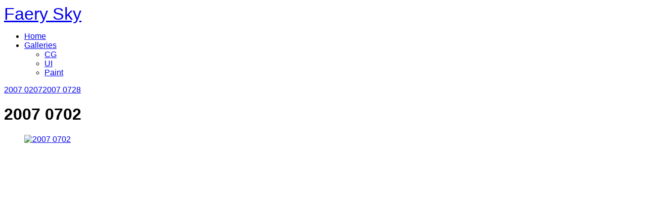

--- FILE ---
content_type: text/html; charset=utf-8
request_url: http://faerysky.com/galleries/CG/2007_0702/
body_size: 4691
content:
<meta property="wb:webmaster" content="53f85842d103db63" />
<!doctype html>
<!-- X3 website by www.photo.gallery -->
<html class="no-js"><head><meta charset="utf-8"><title>2007 0702</title><meta name="description" content="2007 0702 | CG"><meta name="viewport" content="width=device-width, initial-scale=1"><link rel="canonical" href="http://faerysky.com/galleries/CG/2007_0702/"><link rel="dns-prefetch" href="//auth.photo.gallery"><meta property="og:title" content="2007 0702"><meta property="og:description" content="2007 0702 | CG"><meta property="og:url" content="http://faerysky.com/galleries/CG/2007_0702/"><meta property="og:type" content="website"><meta property="og:updated_time" content="1545576389"><meta property="og:image" content="http://faerysky.com/content/2.galleries/1.CG/2007_0702.jpg"><meta property="og:image:type" content="image/jpeg"><meta property="og:image:width" content="1024" /><meta property="og:image:height" content="768" /><link rel="icon" href="/content/custom/favicon/favicon.png"><link href="http://faerysky.com/feed/" type="application/atom+xml" rel="alternate" title="Atom Feed"><link rel="stylesheet" id=black href="/app/public/css/3.24.2/x3.skin.black.css"><link rel=stylesheet href="https://fonts.googleapis.com/css?family=Lato:300,300i,400,400i"><style id="default-fonts"><!-- body,h1,h2,h3,h4,h5,h6 {font-family: "Helvetica Neue",Helvetica,Roboto,Arial,sans-serif;} --></style><style id="logo"><!-- .logo {font-size: 2.125em; padding: 1em 0; margin-top: 0em;}.logo > img {width: 230px; } --></style><style id="x3app"></style></head><body class="fa-loading initializing topbar-center black topbar-fixed-up clear x3-file slug-2007_0702 page-galleries-cg-2007_0702" data-include=""><div class=x3-loader title=loading></div><div class=sb-site-container><div><header class=header><div class=nav-wrapper><nav class=nav><div class="logo-wrapper"><a href="/" class='logo '>Faery Sky</a></div><ul class='menu slim'><li><a href="/" class="needsclick">Home</a></li><li class="has-dropdown" data-options="mega:carousel;items:title,amount,preview,description;carousel_amount:3;"><a href="/galleries/" class="needsclick node">Galleries</a><ul class=dropdown><li data-options="mega:;title:CG;description:平时的爱好练习;preview:/content/2.galleries/1.CG/2018_0725.jpg;amount:70;"><a href="/galleries/CG/" class="needsclick">CG</a></li><li data-options="mega:;title:UI;description:这里多是一些早期工作中的作品;preview:/content/2.galleries/2.UI/2008_0708_b.jpg;amount:47;"><a href="/galleries/UI/" class="needsclick">UI</a></li><li data-options="mega:;title:Paint;description:手绘、鼠绘、平面作品;preview:/content/2.galleries/3.Paint/2017_1206.jpg;amount:20;"><a href="/galleries/Paint/" class="needsclick">Paint</a></li></ul></li></ul></nav></div></header><main class="main" id="content"><div class=article-nav><a href='../2007_0207/' class='next'><span>2007 0207</span></a><a href='../2007_0728/' class='previous'><span>2007 0728</span></a></div><div class='module row file gallery'><div data-options='caption:' class='images clearfix context small-12 medium-10 large-8 small-centered columns narrower text-center frame x3-hover-icon-primary'><h1 class='title'>2007 0702</h1><a href=/galleries/CG/ class='back'></a><div class=gallery><a class='item img-link item-link x3-popup'  id='2007-0702' data-options='w:1024;h:768' href='/galleries/CG/2007_0702/' data-image='/content/2.galleries/1.CG/2007_0702.jpg' data-title='2007 0702' data-description='' data-date='10 July 2025'><figure><div class='image-container' style='padding-bottom:75%;'><img data-src='/content/2.galleries/1.CG/2007_0702.jpg' alt='2007 0702'></div></figure></a></div><div class=meta><div class='row width'><div class='small-6 columns meta-key'><span>Width</span></div><div class='small-6 columns meta-value styled'>1024</div></div><div class='row height'><div class='small-6 columns meta-key'><span>Height</span></div><div class='small-6 columns meta-value styled'>768</div></div></div></div></div></main></div></div><footer class="footer"><div class="icon-buttons hover-color hover-title"></div><p>&copy; 2025 <a href="/">faerysky.com</a></p><p class="x3-footer-link">X3 Website for Photographers by <a href="https://www.photo.gallery">www.photo.gallery</a></p></footer><script>
var x3_settings = {"title":null,"label":null,"description":null,"date":null,"image":null,"link":{"url":null,"target":"auto","width":600,"height":500,"content":false,"popup_class":null},"menu":{"items":null,"type":"normal","width":320,"hide":false,"hide_children":false,"hide_children_mobile":false,"limit":0,"click_toggle":false,"nolink":false,"list":null,"carousel_amount":3,"carousel_items":"title,amount,preview,description","data_items":"contactform,hr,icon-buttons","crop":{"enabled":true,"crop":[3,2]},"classes":null},"body":null,"layout":{"items":"context,folders,gallery","disqus":false,"classes":null,"width":"width-default"},"context":{"items":"title,description,content","hide":false,"text_align":"context-left-header-center","classes":null,"width":"narrower","crop":{"enabled":true,"crop":[2,1]},"caption":{"enabled":false,"items":"title,date","hover":false,"align":"caption-bottom-left"}},"folders":{"hide":false,"items":"title,amount,folders_amount,description,preview","width":"width-default","sortby":"custom","sort":"asc","title_size":"small","assets":null,"text_align":"module-center","classes":"frame","limit":0,"split":{"enabled":false,"ratio":6,"invert":true},"crop":{"enabled":false,"crop":[3,2]},"caption":{"enabled":false,"items":"description","hover":false,"align":"caption-bottom-left"},"tooltip":{"enabled":false,"items":"title,description"},"layout":"grid","vertical":{"scrollnav":true,"horizontal_rule":true},"grid":{"use_width":false,"columns":"3,2,1","column_width":300,"space":-1},"justified":{"row_height":300,"space":10,"small_disabled":true},"columns":{"use_width":true,"column_width":300,"columns":3,"space":-1},"carousel":{"use_height":false,"amount":3,"target_height":300,"margin":1,"lazy":true,"interval":0,"show_timer":true,"background":false,"nav":true,"tabs":false,"tabs_position":"top","loop":true}},"gallery":{"hide":false,"items":"preview","width":"width-default","assets":null,"text_align":"module-center","classes":"frame,hover","sortby":"name","sort":"asc","title_size":"normal","limit":0,"clickable":true,"split":{"enabled":false,"ratio":6,"invert":true},"crop":{"enabled":false,"crop":[3,2]},"caption":{"enabled":false,"items":"title","hover":false,"align":"caption-bottom-left"},"tooltip":{"enabled":false,"items":"title,description"},"layout":"justified","vertical":{"scrollnav":true,"horizontal_rule":true},"grid":{"use_width":false,"columns":"3,2,1","column_width":300,"space":-1},"justified":{"row_height":300,"space":10,"small_disabled":false},"columns":{"use_width":true,"column_width":300,"columns":3,"space":-1},"slideshow":{"background":false,"menu_style":"menu-absolute-20","button_down":false,"button_down_remove":true,"hide_context":false,"hide_footer":false,"height":"100%","ratio":null,"nav":"none","fit":"cover","transition":"slide","transition_mobile_slide":true,"duration":500,"captions":false,"captions_hover":false,"loop":false,"autoplay":false,"interval":4000,"start_fullscreen":false,"toggle_play":true,"fullscreen_button":"auto","arrows":true,"click":true,"stopautoplayontouch":true,"keyboard":true,"swipe":true,"hash":false,"show_timer":true},"carousel":{"use_height":false,"amount":3,"target_height":300,"margin":1,"lazy":true,"interval":0,"show_timer":true,"background":false,"nav":true,"tabs":false,"tabs_position":"top","loop":true},"image":{"title":null,"title_include":"default","description":null,"description_include":"default","link":null,"link_target":"auto","popup_width":600,"popup_height":500},"embed":null},"content":null,"plugins":{"chat":{"x3_control":true,"mobile":false,"load":false},"image_background":{"enabled":false,"src":null,"custom_height":true,"height":"80%","size":"cover","fixed":false,"position":"50% 50%","below_menu":true,"menu_style":"menu-absolute-20","page_meta_title":true,"page_meta_description":true,"page_meta_content":false,"button_down":false,"button_down_remove":true,"hide_context":false,"hide_footer":false},"background":{"enabled":false,"src":null,"color":null,"attach":"page","menu_style":null,"fixed":false,"size":"100%","repeat":"repeat","position":"50% 0%"},"video_background":{"src":null,"disable_mobile":false,"poster_mobile":null,"menu_style":"menu-absolute-20","height":100,"autoplay":true,"toggleplay":true,"loop":true,"muted":true,"button_down":false,"button_down_remove":true,"hide_context":false,"hide_footer":false},"fotomoto":{"enabled":false,"store_id":null,"enabled_page":false,"collection":null,"buy_button":true,"buy_button_text":"Buy","buy_button_popup":"mobile","mobile_disabled":true},"audioplayer":{"enabled":false,"autoplay":false,"autoplay_mobile":false,"loop":true,"volume":1,"shuffle":false,"disabled_mobile":true},"disqus":{"image":true},"pagenav":{"hide_root":true,"hide_has_children":false},"cookie_consent":{"enabled":false,"location":true,"inherit_font":true,"message":null,"dismiss":null,"link":null,"href":null}},"accounts":{"disqus_shortname":null},"style":{"styler":true,"layout":{"layout":"topbar-center","fixed":"topbar-fixed-up","wide":false,"overlay":true},"skin":{"skin":"black","primary_color":null,"clear":"clear"},"font":{"font":"Lato:300,300i,400,400i|paragraph:300|body:300|subheader:italic|topbar:uppercase|sidebar:uppercase,small|footer:italic|styled:italic"},"logo":{"enabled":true,"use_image":false,"title":"Faery Sky","logo_3d":true,"logo_3d_synch":true,"link":null}},"settings":{"diagnostics":false,"cdn_core":false,"preload":false,"pagenav":true,"cdn_files":null,"base_url":null,"date_format":"timeago","hide_images":"double","hide_folders":false,"prevent_context":false,"sitemap":true,"feed":true,"menu_manual":false,"menu_super":false,"menu_disabled":false,"image_noindex":false},"popup":{"enabled":true,"click":"prev_next","hide_caption":true,"transitions":true,"history":true,"shareEl":true,"zoomEl":true,"captionEl":true,"caption_centered":true,"caption":{"title":false,"description":true,"date":false,"exif":false,"download":false,"download_text":"Download"},"bgOpacity":0.94999999999999996,"bg_color":"#000"},"toolbar":{"enabled":true,"enabled_mobile":false,"share_hover":true,"share_click":true,"show_label":true,"auto_hide":true,"overlay_fun":true,"top":65,"side":"auto","addthis":false,"items":"{\r\n  \"items\": [\r\n    {\r\n      \"id\": \"share\",\r\n      \"icon\": \"share\",\r\n      \"label\": \"Share\"\r\n    },\r\n       {\r\n      \"id\": \"weibo\",\r\n      \"icon\": \"weibo\",\r\n      \"label\": \"weibo\",\r\n      \"url\": \"http://service.weibo.com/share/share.php?url={{url}?sharesource=weibo&title={{text}}&pic={{image_url}}&appkey=3836722626\"\r\n    },\r\n    {\r\n      \"id\": \"qq\",\r\n      \"icon\": \"qq\",\r\n      \"label\": \"QQ\",\r\n      \"url\": \"http://connect.qq.com/widget/shareqq/index.html?url={{url}}?sharesource=qzone&title={{text}}&pics={{image_url}}&summary={{description}}\"\r\n    },\r\n    {\r\n      \"id\": \"star\",\r\n      \"icon\": \"star\",\r\n      \"label\": \"Qzone\",\r\n      \"url\": \"https://sns.qzone.qq.com/cgi-bin/qzshare/cgi_qzshare_onekey?url={{url}}?sharesource=qzone&title={{text}}&pics={{image_url}}&summary={{description}}\",\r\n      \"color\": \"#F3A930\"\r\n    },\r\n    {\r\n      \"id\": \"twitter\",\r\n      \"icon\": \"twitter\",\r\n      \"label\": \"Tweet\",\r\n      \"url\": \"https://twitter.com/intent/tweet?text={{text}}&url={{url}}\",\r\n      \"display\": \"overlay\"\r\n    },\r\n    {\r\n      \"id\": \"facebook\",\r\n      \"icon\": \"facebook\",\r\n      \"label\": \"Share on Facebook\",\r\n      \"url\": \"https://www.facebook.com/sharer/sharer.php?u={{url}}\",\r\n      \"display\": \"overlay\"\r\n    },\r\n    {\r\n      \"id\": \"linkedin\",\r\n      \"icon\": \"linkedin\",\r\n      \"label\": \"Share on Linkedin\",\r\n      \"url\": \"http://www.linkedin.com/shareArticle?mini=true&url={{url}}&title={{text}}\",\r\n      \"display\": \"overlay\"\r\n    },\r\n    {\r\n      \"id\": \"mailto\",\r\n      \"icon\": \"envelope\",\r\n      \"label\": \"Share by Email\",\r\n      \"url\": \"mailto:?subject={{text}}&body=Hi,%0D%0A%0D%0A{{description}}%0D%0A{{url}}\",\r\n      \"color\": \"#00bcf2\",\r\n      \"display\": \"overlay|popup\"\r\n    },\r\n    {\r\n      \"id\": \"comment\",\r\n      \"icon\": \"comment\",\r\n      \"label\": \"Post Comment\"\r\n    },\r\n    {\r\n      \"id\": \"download\",\r\n      \"icon\": \"download\",\r\n      \"label\": \"Download\",\r\n      \"url\": \"{{raw_image_url}}\"\r\n    }\r\n  ]\r\n}"},"x":1,"x3_version":"3.24.2","site_updated":"2025-07-08T16:18:48+08:00","path":""};
var x3_page = {"title":"2007 0702","description":"2007 0702 | CG","type":"file","id":"p103cc7","permalink":"/galleries/CG/2007_0702/","canonical":"http://faerysky.com/galleries/CG/2007_0702/","file_path":"/content/2.galleries/1.CG/2007_0702.jpg","preview_image_full":"http://faerysky.com/content/2.galleries/1.CG/2007_0702.jpg"};
</script><script src="/app/public/js/3.24.2/x3.min.js" async onload="imagevue();"></script></body></html>
<!-- X3 website by www.photo.gallery -->
<!-- Cache output time: 0.0068180561065674 seconds -->